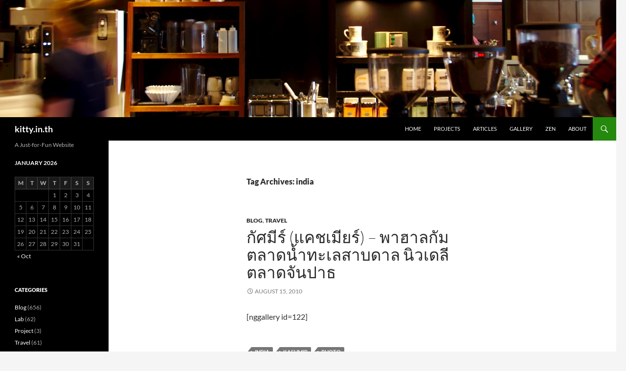

--- FILE ---
content_type: text/html; charset=UTF-8
request_url: https://kitty.in.th/index.php/tag/india/
body_size: 9280
content:
<!DOCTYPE html>
<!--[if IE 7]>
<html class="ie ie7" lang="en-US">
<![endif]-->
<!--[if IE 8]>
<html class="ie ie8" lang="en-US">
<![endif]-->
<!--[if !(IE 7) & !(IE 8)]><!-->
<html lang="en-US">
<!--<![endif]-->
<head>
	<meta charset="UTF-8">
	<meta name="viewport" content="width=device-width, initial-scale=1.0">
	<title>india | kitty.in.th</title>
	<link rel="profile" href="https://gmpg.org/xfn/11">
	<link rel="pingback" href="https://kitty.in.th/xmlrpc.php">
	<!--[if lt IE 9]>
	<script src="https://kitty.in.th/wp-content/themes/twentyfourteen/js/html5.js?ver=3.7.0"></script>
	<![endif]-->
	<meta name='robots' content='max-image-preview:large' />
	<style>img:is([sizes="auto" i], [sizes^="auto," i]) { contain-intrinsic-size: 3000px 1500px }</style>
	<link rel="alternate" type="application/rss+xml" title="kitty.in.th &raquo; Feed" href="https://kitty.in.th/index.php/feed/" />
<link rel="alternate" type="application/rss+xml" title="kitty.in.th &raquo; Comments Feed" href="https://kitty.in.th/index.php/comments/feed/" />
<link rel="alternate" type="application/rss+xml" title="kitty.in.th &raquo; india Tag Feed" href="https://kitty.in.th/index.php/tag/india/feed/" />
<script>
window._wpemojiSettings = {"baseUrl":"https:\/\/s.w.org\/images\/core\/emoji\/16.0.1\/72x72\/","ext":".png","svgUrl":"https:\/\/s.w.org\/images\/core\/emoji\/16.0.1\/svg\/","svgExt":".svg","source":{"concatemoji":"https:\/\/kitty.in.th\/wp-includes\/js\/wp-emoji-release.min.js?ver=6.8.3"}};
/*! This file is auto-generated */
!function(s,n){var o,i,e;function c(e){try{var t={supportTests:e,timestamp:(new Date).valueOf()};sessionStorage.setItem(o,JSON.stringify(t))}catch(e){}}function p(e,t,n){e.clearRect(0,0,e.canvas.width,e.canvas.height),e.fillText(t,0,0);var t=new Uint32Array(e.getImageData(0,0,e.canvas.width,e.canvas.height).data),a=(e.clearRect(0,0,e.canvas.width,e.canvas.height),e.fillText(n,0,0),new Uint32Array(e.getImageData(0,0,e.canvas.width,e.canvas.height).data));return t.every(function(e,t){return e===a[t]})}function u(e,t){e.clearRect(0,0,e.canvas.width,e.canvas.height),e.fillText(t,0,0);for(var n=e.getImageData(16,16,1,1),a=0;a<n.data.length;a++)if(0!==n.data[a])return!1;return!0}function f(e,t,n,a){switch(t){case"flag":return n(e,"\ud83c\udff3\ufe0f\u200d\u26a7\ufe0f","\ud83c\udff3\ufe0f\u200b\u26a7\ufe0f")?!1:!n(e,"\ud83c\udde8\ud83c\uddf6","\ud83c\udde8\u200b\ud83c\uddf6")&&!n(e,"\ud83c\udff4\udb40\udc67\udb40\udc62\udb40\udc65\udb40\udc6e\udb40\udc67\udb40\udc7f","\ud83c\udff4\u200b\udb40\udc67\u200b\udb40\udc62\u200b\udb40\udc65\u200b\udb40\udc6e\u200b\udb40\udc67\u200b\udb40\udc7f");case"emoji":return!a(e,"\ud83e\udedf")}return!1}function g(e,t,n,a){var r="undefined"!=typeof WorkerGlobalScope&&self instanceof WorkerGlobalScope?new OffscreenCanvas(300,150):s.createElement("canvas"),o=r.getContext("2d",{willReadFrequently:!0}),i=(o.textBaseline="top",o.font="600 32px Arial",{});return e.forEach(function(e){i[e]=t(o,e,n,a)}),i}function t(e){var t=s.createElement("script");t.src=e,t.defer=!0,s.head.appendChild(t)}"undefined"!=typeof Promise&&(o="wpEmojiSettingsSupports",i=["flag","emoji"],n.supports={everything:!0,everythingExceptFlag:!0},e=new Promise(function(e){s.addEventListener("DOMContentLoaded",e,{once:!0})}),new Promise(function(t){var n=function(){try{var e=JSON.parse(sessionStorage.getItem(o));if("object"==typeof e&&"number"==typeof e.timestamp&&(new Date).valueOf()<e.timestamp+604800&&"object"==typeof e.supportTests)return e.supportTests}catch(e){}return null}();if(!n){if("undefined"!=typeof Worker&&"undefined"!=typeof OffscreenCanvas&&"undefined"!=typeof URL&&URL.createObjectURL&&"undefined"!=typeof Blob)try{var e="postMessage("+g.toString()+"("+[JSON.stringify(i),f.toString(),p.toString(),u.toString()].join(",")+"));",a=new Blob([e],{type:"text/javascript"}),r=new Worker(URL.createObjectURL(a),{name:"wpTestEmojiSupports"});return void(r.onmessage=function(e){c(n=e.data),r.terminate(),t(n)})}catch(e){}c(n=g(i,f,p,u))}t(n)}).then(function(e){for(var t in e)n.supports[t]=e[t],n.supports.everything=n.supports.everything&&n.supports[t],"flag"!==t&&(n.supports.everythingExceptFlag=n.supports.everythingExceptFlag&&n.supports[t]);n.supports.everythingExceptFlag=n.supports.everythingExceptFlag&&!n.supports.flag,n.DOMReady=!1,n.readyCallback=function(){n.DOMReady=!0}}).then(function(){return e}).then(function(){var e;n.supports.everything||(n.readyCallback(),(e=n.source||{}).concatemoji?t(e.concatemoji):e.wpemoji&&e.twemoji&&(t(e.twemoji),t(e.wpemoji)))}))}((window,document),window._wpemojiSettings);
</script>
<style id='wp-emoji-styles-inline-css'>

	img.wp-smiley, img.emoji {
		display: inline !important;
		border: none !important;
		box-shadow: none !important;
		height: 1em !important;
		width: 1em !important;
		margin: 0 0.07em !important;
		vertical-align: -0.1em !important;
		background: none !important;
		padding: 0 !important;
	}
</style>
<link rel='stylesheet' id='wp-block-library-css' href='https://kitty.in.th/wp-includes/css/dist/block-library/style.min.css?ver=6.8.3' media='all' />
<style id='wp-block-library-theme-inline-css'>
.wp-block-audio :where(figcaption){color:#555;font-size:13px;text-align:center}.is-dark-theme .wp-block-audio :where(figcaption){color:#ffffffa6}.wp-block-audio{margin:0 0 1em}.wp-block-code{border:1px solid #ccc;border-radius:4px;font-family:Menlo,Consolas,monaco,monospace;padding:.8em 1em}.wp-block-embed :where(figcaption){color:#555;font-size:13px;text-align:center}.is-dark-theme .wp-block-embed :where(figcaption){color:#ffffffa6}.wp-block-embed{margin:0 0 1em}.blocks-gallery-caption{color:#555;font-size:13px;text-align:center}.is-dark-theme .blocks-gallery-caption{color:#ffffffa6}:root :where(.wp-block-image figcaption){color:#555;font-size:13px;text-align:center}.is-dark-theme :root :where(.wp-block-image figcaption){color:#ffffffa6}.wp-block-image{margin:0 0 1em}.wp-block-pullquote{border-bottom:4px solid;border-top:4px solid;color:currentColor;margin-bottom:1.75em}.wp-block-pullquote cite,.wp-block-pullquote footer,.wp-block-pullquote__citation{color:currentColor;font-size:.8125em;font-style:normal;text-transform:uppercase}.wp-block-quote{border-left:.25em solid;margin:0 0 1.75em;padding-left:1em}.wp-block-quote cite,.wp-block-quote footer{color:currentColor;font-size:.8125em;font-style:normal;position:relative}.wp-block-quote:where(.has-text-align-right){border-left:none;border-right:.25em solid;padding-left:0;padding-right:1em}.wp-block-quote:where(.has-text-align-center){border:none;padding-left:0}.wp-block-quote.is-large,.wp-block-quote.is-style-large,.wp-block-quote:where(.is-style-plain){border:none}.wp-block-search .wp-block-search__label{font-weight:700}.wp-block-search__button{border:1px solid #ccc;padding:.375em .625em}:where(.wp-block-group.has-background){padding:1.25em 2.375em}.wp-block-separator.has-css-opacity{opacity:.4}.wp-block-separator{border:none;border-bottom:2px solid;margin-left:auto;margin-right:auto}.wp-block-separator.has-alpha-channel-opacity{opacity:1}.wp-block-separator:not(.is-style-wide):not(.is-style-dots){width:100px}.wp-block-separator.has-background:not(.is-style-dots){border-bottom:none;height:1px}.wp-block-separator.has-background:not(.is-style-wide):not(.is-style-dots){height:2px}.wp-block-table{margin:0 0 1em}.wp-block-table td,.wp-block-table th{word-break:normal}.wp-block-table :where(figcaption){color:#555;font-size:13px;text-align:center}.is-dark-theme .wp-block-table :where(figcaption){color:#ffffffa6}.wp-block-video :where(figcaption){color:#555;font-size:13px;text-align:center}.is-dark-theme .wp-block-video :where(figcaption){color:#ffffffa6}.wp-block-video{margin:0 0 1em}:root :where(.wp-block-template-part.has-background){margin-bottom:0;margin-top:0;padding:1.25em 2.375em}
</style>
<style id='classic-theme-styles-inline-css'>
/*! This file is auto-generated */
.wp-block-button__link{color:#fff;background-color:#32373c;border-radius:9999px;box-shadow:none;text-decoration:none;padding:calc(.667em + 2px) calc(1.333em + 2px);font-size:1.125em}.wp-block-file__button{background:#32373c;color:#fff;text-decoration:none}
</style>
<style id='global-styles-inline-css'>
:root{--wp--preset--aspect-ratio--square: 1;--wp--preset--aspect-ratio--4-3: 4/3;--wp--preset--aspect-ratio--3-4: 3/4;--wp--preset--aspect-ratio--3-2: 3/2;--wp--preset--aspect-ratio--2-3: 2/3;--wp--preset--aspect-ratio--16-9: 16/9;--wp--preset--aspect-ratio--9-16: 9/16;--wp--preset--color--black: #000;--wp--preset--color--cyan-bluish-gray: #abb8c3;--wp--preset--color--white: #fff;--wp--preset--color--pale-pink: #f78da7;--wp--preset--color--vivid-red: #cf2e2e;--wp--preset--color--luminous-vivid-orange: #ff6900;--wp--preset--color--luminous-vivid-amber: #fcb900;--wp--preset--color--light-green-cyan: #7bdcb5;--wp--preset--color--vivid-green-cyan: #00d084;--wp--preset--color--pale-cyan-blue: #8ed1fc;--wp--preset--color--vivid-cyan-blue: #0693e3;--wp--preset--color--vivid-purple: #9b51e0;--wp--preset--color--green: #24890d;--wp--preset--color--dark-gray: #2b2b2b;--wp--preset--color--medium-gray: #767676;--wp--preset--color--light-gray: #f5f5f5;--wp--preset--gradient--vivid-cyan-blue-to-vivid-purple: linear-gradient(135deg,rgba(6,147,227,1) 0%,rgb(155,81,224) 100%);--wp--preset--gradient--light-green-cyan-to-vivid-green-cyan: linear-gradient(135deg,rgb(122,220,180) 0%,rgb(0,208,130) 100%);--wp--preset--gradient--luminous-vivid-amber-to-luminous-vivid-orange: linear-gradient(135deg,rgba(252,185,0,1) 0%,rgba(255,105,0,1) 100%);--wp--preset--gradient--luminous-vivid-orange-to-vivid-red: linear-gradient(135deg,rgba(255,105,0,1) 0%,rgb(207,46,46) 100%);--wp--preset--gradient--very-light-gray-to-cyan-bluish-gray: linear-gradient(135deg,rgb(238,238,238) 0%,rgb(169,184,195) 100%);--wp--preset--gradient--cool-to-warm-spectrum: linear-gradient(135deg,rgb(74,234,220) 0%,rgb(151,120,209) 20%,rgb(207,42,186) 40%,rgb(238,44,130) 60%,rgb(251,105,98) 80%,rgb(254,248,76) 100%);--wp--preset--gradient--blush-light-purple: linear-gradient(135deg,rgb(255,206,236) 0%,rgb(152,150,240) 100%);--wp--preset--gradient--blush-bordeaux: linear-gradient(135deg,rgb(254,205,165) 0%,rgb(254,45,45) 50%,rgb(107,0,62) 100%);--wp--preset--gradient--luminous-dusk: linear-gradient(135deg,rgb(255,203,112) 0%,rgb(199,81,192) 50%,rgb(65,88,208) 100%);--wp--preset--gradient--pale-ocean: linear-gradient(135deg,rgb(255,245,203) 0%,rgb(182,227,212) 50%,rgb(51,167,181) 100%);--wp--preset--gradient--electric-grass: linear-gradient(135deg,rgb(202,248,128) 0%,rgb(113,206,126) 100%);--wp--preset--gradient--midnight: linear-gradient(135deg,rgb(2,3,129) 0%,rgb(40,116,252) 100%);--wp--preset--font-size--small: 13px;--wp--preset--font-size--medium: 20px;--wp--preset--font-size--large: 36px;--wp--preset--font-size--x-large: 42px;--wp--preset--spacing--20: 0.44rem;--wp--preset--spacing--30: 0.67rem;--wp--preset--spacing--40: 1rem;--wp--preset--spacing--50: 1.5rem;--wp--preset--spacing--60: 2.25rem;--wp--preset--spacing--70: 3.38rem;--wp--preset--spacing--80: 5.06rem;--wp--preset--shadow--natural: 6px 6px 9px rgba(0, 0, 0, 0.2);--wp--preset--shadow--deep: 12px 12px 50px rgba(0, 0, 0, 0.4);--wp--preset--shadow--sharp: 6px 6px 0px rgba(0, 0, 0, 0.2);--wp--preset--shadow--outlined: 6px 6px 0px -3px rgba(255, 255, 255, 1), 6px 6px rgba(0, 0, 0, 1);--wp--preset--shadow--crisp: 6px 6px 0px rgba(0, 0, 0, 1);}:where(.is-layout-flex){gap: 0.5em;}:where(.is-layout-grid){gap: 0.5em;}body .is-layout-flex{display: flex;}.is-layout-flex{flex-wrap: wrap;align-items: center;}.is-layout-flex > :is(*, div){margin: 0;}body .is-layout-grid{display: grid;}.is-layout-grid > :is(*, div){margin: 0;}:where(.wp-block-columns.is-layout-flex){gap: 2em;}:where(.wp-block-columns.is-layout-grid){gap: 2em;}:where(.wp-block-post-template.is-layout-flex){gap: 1.25em;}:where(.wp-block-post-template.is-layout-grid){gap: 1.25em;}.has-black-color{color: var(--wp--preset--color--black) !important;}.has-cyan-bluish-gray-color{color: var(--wp--preset--color--cyan-bluish-gray) !important;}.has-white-color{color: var(--wp--preset--color--white) !important;}.has-pale-pink-color{color: var(--wp--preset--color--pale-pink) !important;}.has-vivid-red-color{color: var(--wp--preset--color--vivid-red) !important;}.has-luminous-vivid-orange-color{color: var(--wp--preset--color--luminous-vivid-orange) !important;}.has-luminous-vivid-amber-color{color: var(--wp--preset--color--luminous-vivid-amber) !important;}.has-light-green-cyan-color{color: var(--wp--preset--color--light-green-cyan) !important;}.has-vivid-green-cyan-color{color: var(--wp--preset--color--vivid-green-cyan) !important;}.has-pale-cyan-blue-color{color: var(--wp--preset--color--pale-cyan-blue) !important;}.has-vivid-cyan-blue-color{color: var(--wp--preset--color--vivid-cyan-blue) !important;}.has-vivid-purple-color{color: var(--wp--preset--color--vivid-purple) !important;}.has-black-background-color{background-color: var(--wp--preset--color--black) !important;}.has-cyan-bluish-gray-background-color{background-color: var(--wp--preset--color--cyan-bluish-gray) !important;}.has-white-background-color{background-color: var(--wp--preset--color--white) !important;}.has-pale-pink-background-color{background-color: var(--wp--preset--color--pale-pink) !important;}.has-vivid-red-background-color{background-color: var(--wp--preset--color--vivid-red) !important;}.has-luminous-vivid-orange-background-color{background-color: var(--wp--preset--color--luminous-vivid-orange) !important;}.has-luminous-vivid-amber-background-color{background-color: var(--wp--preset--color--luminous-vivid-amber) !important;}.has-light-green-cyan-background-color{background-color: var(--wp--preset--color--light-green-cyan) !important;}.has-vivid-green-cyan-background-color{background-color: var(--wp--preset--color--vivid-green-cyan) !important;}.has-pale-cyan-blue-background-color{background-color: var(--wp--preset--color--pale-cyan-blue) !important;}.has-vivid-cyan-blue-background-color{background-color: var(--wp--preset--color--vivid-cyan-blue) !important;}.has-vivid-purple-background-color{background-color: var(--wp--preset--color--vivid-purple) !important;}.has-black-border-color{border-color: var(--wp--preset--color--black) !important;}.has-cyan-bluish-gray-border-color{border-color: var(--wp--preset--color--cyan-bluish-gray) !important;}.has-white-border-color{border-color: var(--wp--preset--color--white) !important;}.has-pale-pink-border-color{border-color: var(--wp--preset--color--pale-pink) !important;}.has-vivid-red-border-color{border-color: var(--wp--preset--color--vivid-red) !important;}.has-luminous-vivid-orange-border-color{border-color: var(--wp--preset--color--luminous-vivid-orange) !important;}.has-luminous-vivid-amber-border-color{border-color: var(--wp--preset--color--luminous-vivid-amber) !important;}.has-light-green-cyan-border-color{border-color: var(--wp--preset--color--light-green-cyan) !important;}.has-vivid-green-cyan-border-color{border-color: var(--wp--preset--color--vivid-green-cyan) !important;}.has-pale-cyan-blue-border-color{border-color: var(--wp--preset--color--pale-cyan-blue) !important;}.has-vivid-cyan-blue-border-color{border-color: var(--wp--preset--color--vivid-cyan-blue) !important;}.has-vivid-purple-border-color{border-color: var(--wp--preset--color--vivid-purple) !important;}.has-vivid-cyan-blue-to-vivid-purple-gradient-background{background: var(--wp--preset--gradient--vivid-cyan-blue-to-vivid-purple) !important;}.has-light-green-cyan-to-vivid-green-cyan-gradient-background{background: var(--wp--preset--gradient--light-green-cyan-to-vivid-green-cyan) !important;}.has-luminous-vivid-amber-to-luminous-vivid-orange-gradient-background{background: var(--wp--preset--gradient--luminous-vivid-amber-to-luminous-vivid-orange) !important;}.has-luminous-vivid-orange-to-vivid-red-gradient-background{background: var(--wp--preset--gradient--luminous-vivid-orange-to-vivid-red) !important;}.has-very-light-gray-to-cyan-bluish-gray-gradient-background{background: var(--wp--preset--gradient--very-light-gray-to-cyan-bluish-gray) !important;}.has-cool-to-warm-spectrum-gradient-background{background: var(--wp--preset--gradient--cool-to-warm-spectrum) !important;}.has-blush-light-purple-gradient-background{background: var(--wp--preset--gradient--blush-light-purple) !important;}.has-blush-bordeaux-gradient-background{background: var(--wp--preset--gradient--blush-bordeaux) !important;}.has-luminous-dusk-gradient-background{background: var(--wp--preset--gradient--luminous-dusk) !important;}.has-pale-ocean-gradient-background{background: var(--wp--preset--gradient--pale-ocean) !important;}.has-electric-grass-gradient-background{background: var(--wp--preset--gradient--electric-grass) !important;}.has-midnight-gradient-background{background: var(--wp--preset--gradient--midnight) !important;}.has-small-font-size{font-size: var(--wp--preset--font-size--small) !important;}.has-medium-font-size{font-size: var(--wp--preset--font-size--medium) !important;}.has-large-font-size{font-size: var(--wp--preset--font-size--large) !important;}.has-x-large-font-size{font-size: var(--wp--preset--font-size--x-large) !important;}
:where(.wp-block-post-template.is-layout-flex){gap: 1.25em;}:where(.wp-block-post-template.is-layout-grid){gap: 1.25em;}
:where(.wp-block-columns.is-layout-flex){gap: 2em;}:where(.wp-block-columns.is-layout-grid){gap: 2em;}
:root :where(.wp-block-pullquote){font-size: 1.5em;line-height: 1.6;}
</style>
<link rel='stylesheet' id='page-list-style-css' href='https://kitty.in.th/wp-content/plugins/page-list/css/page-list.css?ver=5.9' media='all' />
<link rel='stylesheet' id='twentyfourteen-lato-css' href='https://kitty.in.th/wp-content/themes/twentyfourteen/fonts/font-lato.css?ver=20230328' media='all' />
<link rel='stylesheet' id='genericons-css' href='https://kitty.in.th/wp-content/themes/twentyfourteen/genericons/genericons.css?ver=3.0.3' media='all' />
<link rel='stylesheet' id='twentyfourteen-style-css' href='https://kitty.in.th/wp-content/themes/twentyfourteen/style.css?ver=20250715' media='all' />
<link rel='stylesheet' id='twentyfourteen-block-style-css' href='https://kitty.in.th/wp-content/themes/twentyfourteen/css/blocks.css?ver=20250715' media='all' />
<!--[if lt IE 9]>
<link rel='stylesheet' id='twentyfourteen-ie-css' href='https://kitty.in.th/wp-content/themes/twentyfourteen/css/ie.css?ver=20140711' media='all' />
<![endif]-->
<script src="https://kitty.in.th/wp-includes/js/jquery/jquery.min.js?ver=3.7.1" id="jquery-core-js"></script>
<script src="https://kitty.in.th/wp-includes/js/jquery/jquery-migrate.min.js?ver=3.4.1" id="jquery-migrate-js"></script>
<script src="https://kitty.in.th/wp-content/themes/twentyfourteen/js/functions.js?ver=20230526" id="twentyfourteen-script-js" defer data-wp-strategy="defer"></script>
<link rel="https://api.w.org/" href="https://kitty.in.th/index.php/wp-json/" /><link rel="alternate" title="JSON" type="application/json" href="https://kitty.in.th/index.php/wp-json/wp/v2/tags/177" /><link rel="EditURI" type="application/rsd+xml" title="RSD" href="https://kitty.in.th/xmlrpc.php?rsd" />
<meta name="generator" content="WordPress 6.8.3" />
</head>

<body class="archive tag tag-india tag-177 wp-embed-responsive wp-theme-twentyfourteen header-image list-view full-width">
<a class="screen-reader-text skip-link" href="#content">
	Skip to content</a>
<div id="page" class="hfeed site">
			<div id="site-header">
		<a href="https://kitty.in.th/" rel="home" >
			<img src="https://kitty.in.th/wp-content/uploads/2014/10/dsc_2679.jpg" width="1260" height="240" alt="kitty.in.th" srcset="https://kitty.in.th/wp-content/uploads/2014/10/dsc_2679.jpg 1260w, https://kitty.in.th/wp-content/uploads/2014/10/dsc_2679-96x18.jpg 96w, https://kitty.in.th/wp-content/uploads/2014/10/dsc_2679-300x57.jpg 300w, https://kitty.in.th/wp-content/uploads/2014/10/dsc_2679-1024x195.jpg 1024w" sizes="(max-width: 1260px) 100vw, 1260px" decoding="async" fetchpriority="high" />		</a>
	</div>
	
	<header id="masthead" class="site-header">
		<div class="header-main">
			<h1 class="site-title"><a href="https://kitty.in.th/" rel="home" >kitty.in.th</a></h1>

			<div class="search-toggle">
				<a href="#search-container" class="screen-reader-text" aria-expanded="false" aria-controls="search-container">
					Search				</a>
			</div>

			<nav id="primary-navigation" class="site-navigation primary-navigation">
				<button class="menu-toggle">Primary Menu</button>
				<div class="menu-my-top-level-menu-container"><ul id="primary-menu" class="nav-menu"><li id="menu-item-10212" class="menu-item menu-item-type-custom menu-item-object-custom menu-item-10212"><a href="/">Home</a></li>
<li id="menu-item-10216" class="menu-item menu-item-type-post_type menu-item-object-page menu-item-10216"><a href="https://kitty.in.th/index.php/projects/">Projects</a></li>
<li id="menu-item-10213" class="menu-item menu-item-type-post_type menu-item-object-page menu-item-10213"><a href="https://kitty.in.th/index.php/articles/">Articles</a></li>
<li id="menu-item-10903" class="menu-item menu-item-type-post_type menu-item-object-page menu-item-10903"><a href="https://kitty.in.th/index.php/gallery/">Gallery</a></li>
<li id="menu-item-10214" class="menu-item menu-item-type-post_type menu-item-object-page menu-item-10214"><a href="https://kitty.in.th/index.php/zen/">Zen</a></li>
<li id="menu-item-10215" class="menu-item menu-item-type-post_type menu-item-object-page menu-item-10215"><a href="https://kitty.in.th/index.php/about/">About</a></li>
</ul></div>			</nav>
		</div>

		<div id="search-container" class="search-box-wrapper hide">
			<div class="search-box">
				<form role="search" method="get" class="search-form" action="https://kitty.in.th/">
				<label>
					<span class="screen-reader-text">Search for:</span>
					<input type="search" class="search-field" placeholder="Search &hellip;" value="" name="s" />
				</label>
				<input type="submit" class="search-submit" value="Search" />
			</form>			</div>
		</div>
	</header><!-- #masthead -->

	<div id="main" class="site-main">

	<section id="primary" class="content-area">
		<div id="content" class="site-content" role="main">

			
			<header class="archive-header">
				<h1 class="archive-title">
				Tag Archives: india				</h1>

							</header><!-- .archive-header -->

				
<article id="post-4206" class="post-4206 post type-post status-publish format-standard hentry category-blog category-travel tag-india tag-kashmir tag-photo">
	
	<header class="entry-header">
				<div class="entry-meta">
			<span class="cat-links"><a href="https://kitty.in.th/index.php/category/blog/" rel="category tag">Blog</a>, <a href="https://kitty.in.th/index.php/category/travel/" rel="category tag">Travel</a></span>
		</div>
			<h1 class="entry-title"><a href="https://kitty.in.th/index.php/2010/08/15/kashmir-pahalgam/" rel="bookmark">กัศมีร์ (แคชเมียร์) &#8211; พาฮาลกัม ตลาดน้ำทะเลสาบดาล นิวเดลี ตลาดจันปาธ</a></h1>
		<div class="entry-meta">
			<span class="entry-date"><a href="https://kitty.in.th/index.php/2010/08/15/kashmir-pahalgam/" rel="bookmark"><time class="entry-date" datetime="2010-08-15T00:52:57+07:00">August 15, 2010</time></a></span> <span class="byline"><span class="author vcard"><a class="url fn n" href="https://kitty.in.th/index.php/author/admin/" rel="author">kitty</a></span></span>		</div><!-- .entry-meta -->
	</header><!-- .entry-header -->

		<div class="entry-content">
		<p>[nggallery id=122]</p>
	</div><!-- .entry-content -->
	
	<footer class="entry-meta"><span class="tag-links"><a href="https://kitty.in.th/index.php/tag/india/" rel="tag">india</a><a href="https://kitty.in.th/index.php/tag/kashmir/" rel="tag">kashmir</a><a href="https://kitty.in.th/index.php/tag/photo/" rel="tag">photo</a></span></footer></article><!-- #post-4206 -->

<article id="post-4205" class="post-4205 post type-post status-publish format-standard hentry category-blog category-travel tag-india tag-kashmir tag-photo">
	
	<header class="entry-header">
				<div class="entry-meta">
			<span class="cat-links"><a href="https://kitty.in.th/index.php/category/blog/" rel="category tag">Blog</a>, <a href="https://kitty.in.th/index.php/category/travel/" rel="category tag">Travel</a></span>
		</div>
			<h1 class="entry-title"><a href="https://kitty.in.th/index.php/2010/08/13/kashmir-gulmarg/" rel="bookmark">กัศมีร์ (แคชเมียร์) &#8211; กุลมาร์ก มัสยิด เมืองเก่ากัศมีร์</a></h1>
		<div class="entry-meta">
			<span class="entry-date"><a href="https://kitty.in.th/index.php/2010/08/13/kashmir-gulmarg/" rel="bookmark"><time class="entry-date" datetime="2010-08-13T00:48:16+07:00">August 13, 2010</time></a></span> <span class="byline"><span class="author vcard"><a class="url fn n" href="https://kitty.in.th/index.php/author/admin/" rel="author">kitty</a></span></span>		</div><!-- .entry-meta -->
	</header><!-- .entry-header -->

		<div class="entry-content">
		<p>[nggallery id=120]</p>
	</div><!-- .entry-content -->
	
	<footer class="entry-meta"><span class="tag-links"><a href="https://kitty.in.th/index.php/tag/india/" rel="tag">india</a><a href="https://kitty.in.th/index.php/tag/kashmir/" rel="tag">kashmir</a><a href="https://kitty.in.th/index.php/tag/photo/" rel="tag">photo</a></span></footer></article><!-- #post-4205 -->

<article id="post-4204" class="post-4204 post type-post status-publish format-standard hentry category-blog category-travel tag-india tag-kashmir tag-photo">
	
	<header class="entry-header">
				<div class="entry-meta">
			<span class="cat-links"><a href="https://kitty.in.th/index.php/category/blog/" rel="category tag">Blog</a>, <a href="https://kitty.in.th/index.php/category/travel/" rel="category tag">Travel</a></span>
		</div>
			<h1 class="entry-title"><a href="https://kitty.in.th/index.php/2010/08/11/kashmir-sonamarg/" rel="bookmark">กัศมีร์ (แคชเมียร์) &#8211; โซนามาร์ก</a></h1>
		<div class="entry-meta">
			<span class="entry-date"><a href="https://kitty.in.th/index.php/2010/08/11/kashmir-sonamarg/" rel="bookmark"><time class="entry-date" datetime="2010-08-11T00:43:47+07:00">August 11, 2010</time></a></span> <span class="byline"><span class="author vcard"><a class="url fn n" href="https://kitty.in.th/index.php/author/admin/" rel="author">kitty</a></span></span>		</div><!-- .entry-meta -->
	</header><!-- .entry-header -->

		<div class="entry-content">
		<p>[nggallery id=119]</p>
	</div><!-- .entry-content -->
	
	<footer class="entry-meta"><span class="tag-links"><a href="https://kitty.in.th/index.php/tag/india/" rel="tag">india</a><a href="https://kitty.in.th/index.php/tag/kashmir/" rel="tag">kashmir</a><a href="https://kitty.in.th/index.php/tag/photo/" rel="tag">photo</a></span></footer></article><!-- #post-4204 -->

<article id="post-4203" class="post-4203 post type-post status-publish format-standard hentry category-blog category-travel tag-india tag-kashmir tag-photo">
	
	<header class="entry-header">
				<div class="entry-meta">
			<span class="cat-links"><a href="https://kitty.in.th/index.php/category/blog/" rel="category tag">Blog</a>, <a href="https://kitty.in.th/index.php/category/travel/" rel="category tag">Travel</a></span>
		</div>
			<h1 class="entry-title"><a href="https://kitty.in.th/index.php/2010/08/09/kashmir-srinagar/" rel="bookmark">กัศมีร์ (แคชเมียร์) &#8211; ศรีนาการ์ ทะเลสาบดาล สวนทิวลิป สวนนิชาต สวนชาลิมาร์</a></h1>
		<div class="entry-meta">
			<span class="entry-date"><a href="https://kitty.in.th/index.php/2010/08/09/kashmir-srinagar/" rel="bookmark"><time class="entry-date" datetime="2010-08-09T12:33:32+07:00">August 9, 2010</time></a></span> <span class="byline"><span class="author vcard"><a class="url fn n" href="https://kitty.in.th/index.php/author/admin/" rel="author">kitty</a></span></span>		</div><!-- .entry-meta -->
	</header><!-- .entry-header -->

		<div class="entry-content">
		<p>ทริปหนีร้อน ช่วงสงกรานต์ 2553 &#8211; กัศมีร์ (แคชเมียร์) อินเดีย</p>
<p>[nggallery id=118]</p>
	</div><!-- .entry-content -->
	
	<footer class="entry-meta"><span class="tag-links"><a href="https://kitty.in.th/index.php/tag/india/" rel="tag">india</a><a href="https://kitty.in.th/index.php/tag/kashmir/" rel="tag">kashmir</a><a href="https://kitty.in.th/index.php/tag/photo/" rel="tag">photo</a></span></footer></article><!-- #post-4203 -->
		</div><!-- #content -->
	</section><!-- #primary -->

<div id="secondary">
		<h2 class="site-description">A Just-for-Fun Website</h2>
	
	
		<div id="primary-sidebar" class="primary-sidebar widget-area" role="complementary">
		<aside id="calendar-3" class="widget widget_calendar"><div id="calendar_wrap" class="calendar_wrap"><table id="wp-calendar" class="wp-calendar-table">
	<caption>January 2026</caption>
	<thead>
	<tr>
		<th scope="col" aria-label="Monday">M</th>
		<th scope="col" aria-label="Tuesday">T</th>
		<th scope="col" aria-label="Wednesday">W</th>
		<th scope="col" aria-label="Thursday">T</th>
		<th scope="col" aria-label="Friday">F</th>
		<th scope="col" aria-label="Saturday">S</th>
		<th scope="col" aria-label="Sunday">S</th>
	</tr>
	</thead>
	<tbody>
	<tr>
		<td colspan="3" class="pad">&nbsp;</td><td>1</td><td>2</td><td>3</td><td>4</td>
	</tr>
	<tr>
		<td>5</td><td>6</td><td>7</td><td>8</td><td>9</td><td>10</td><td>11</td>
	</tr>
	<tr>
		<td>12</td><td>13</td><td>14</td><td>15</td><td>16</td><td>17</td><td>18</td>
	</tr>
	<tr>
		<td>19</td><td>20</td><td>21</td><td id="today">22</td><td>23</td><td>24</td><td>25</td>
	</tr>
	<tr>
		<td>26</td><td>27</td><td>28</td><td>29</td><td>30</td><td>31</td>
		<td class="pad" colspan="1">&nbsp;</td>
	</tr>
	</tbody>
	</table><nav aria-label="Previous and next months" class="wp-calendar-nav">
		<span class="wp-calendar-nav-prev"><a href="https://kitty.in.th/index.php/2025/10/">&laquo; Oct</a></span>
		<span class="pad">&nbsp;</span>
		<span class="wp-calendar-nav-next">&nbsp;</span>
	</nav></div></aside><aside id="categories-3" class="widget widget_categories"><h1 class="widget-title">Categories</h1><nav aria-label="Categories">
			<ul>
					<li class="cat-item cat-item-85"><a href="https://kitty.in.th/index.php/category/blog/">Blog</a> (656)
</li>
	<li class="cat-item cat-item-86"><a href="https://kitty.in.th/index.php/category/lab/">Lab</a> (62)
</li>
	<li class="cat-item cat-item-91"><a href="https://kitty.in.th/index.php/category/project/">Project</a> (3)
</li>
	<li class="cat-item cat-item-90"><a href="https://kitty.in.th/index.php/category/travel/">Travel</a> (61)
</li>
			</ul>

			</nav></aside><aside id="tag_cloud-2" class="widget widget_tag_cloud"><h1 class="widget-title">Tags</h1><nav aria-label="Tags"><div class="tagcloud"><ul class='wp-tag-cloud' role='list'>
	<li><a href="https://kitty.in.th/index.php/tag/admin/" class="tag-cloud-link tag-link-126 tag-link-position-1" style="font-size: 13.911111111111pt;" aria-label="admin (22 items)">admin</a></li>
	<li><a href="https://kitty.in.th/index.php/tag/alsa/" class="tag-cloud-link tag-link-247 tag-link-position-2" style="font-size: 8pt;" aria-label="alsa (3 items)">alsa</a></li>
	<li><a href="https://kitty.in.th/index.php/tag/anime/" class="tag-cloud-link tag-link-287 tag-link-position-3" style="font-size: 9.4pt;" aria-label="anime (5 items)">anime</a></li>
	<li><a href="https://kitty.in.th/index.php/tag/banja-luka/" class="tag-cloud-link tag-link-175 tag-link-position-4" style="font-size: 11.111111111111pt;" aria-label="banja luka (9 items)">banja luka</a></li>
	<li><a href="https://kitty.in.th/index.php/tag/book/" class="tag-cloud-link tag-link-84 tag-link-position-5" style="font-size: 17.877777777778pt;" aria-label="book (73 items)">book</a></li>
	<li><a href="https://kitty.in.th/index.php/tag/bosnia-and-herzegovina/" class="tag-cloud-link tag-link-174 tag-link-position-6" style="font-size: 11.111111111111pt;" aria-label="bosnia and herzegovina (9 items)">bosnia and herzegovina</a></li>
	<li><a href="https://kitty.in.th/index.php/tag/busan/" class="tag-cloud-link tag-link-307 tag-link-position-7" style="font-size: 8pt;" aria-label="busan (3 items)">busan</a></li>
	<li><a href="https://kitty.in.th/index.php/tag/clie/" class="tag-cloud-link tag-link-279 tag-link-position-8" style="font-size: 8.7777777777778pt;" aria-label="clie (4 items)">clie</a></li>
	<li><a href="https://kitty.in.th/index.php/tag/debconf11/" class="tag-cloud-link tag-link-109 tag-link-position-9" style="font-size: 11.111111111111pt;" aria-label="debconf11 (9 items)">debconf11</a></li>
	<li><a href="https://kitty.in.th/index.php/tag/drawing/" class="tag-cloud-link tag-link-312 tag-link-position-10" style="font-size: 8pt;" aria-label="drawing (3 items)">drawing</a></li>
	<li><a href="https://kitty.in.th/index.php/tag/firefox/" class="tag-cloud-link tag-link-209 tag-link-position-11" style="font-size: 9.9444444444444pt;" aria-label="firefox (6 items)">firefox</a></li>
	<li><a href="https://kitty.in.th/index.php/tag/foss/" class="tag-cloud-link tag-link-92 tag-link-position-12" style="font-size: 13.444444444444pt;" aria-label="foss (19 items)">foss</a></li>
	<li><a href="https://kitty.in.th/index.php/tag/fun/" class="tag-cloud-link tag-link-305 tag-link-position-13" style="font-size: 8.7777777777778pt;" aria-label="fun (4 items)">fun</a></li>
	<li><a href="https://kitty.in.th/index.php/tag/gimp/" class="tag-cloud-link tag-link-210 tag-link-position-14" style="font-size: 8pt;" aria-label="gimp (3 items)">gimp</a></li>
	<li><a href="https://kitty.in.th/index.php/tag/gnome/" class="tag-cloud-link tag-link-161 tag-link-position-15" style="font-size: 8.7777777777778pt;" aria-label="gnome (4 items)">gnome</a></li>
	<li><a href="https://kitty.in.th/index.php/tag/google/" class="tag-cloud-link tag-link-146 tag-link-position-16" style="font-size: 9.4pt;" aria-label="google (5 items)">google</a></li>
	<li><a href="https://kitty.in.th/index.php/tag/google-chrome/" class="tag-cloud-link tag-link-204 tag-link-position-17" style="font-size: 9.4pt;" aria-label="google chrome (5 items)">google chrome</a></li>
	<li><a href="https://kitty.in.th/index.php/tag/gunpla/" class="tag-cloud-link tag-link-99 tag-link-position-18" style="font-size: 8pt;" aria-label="gunpla (3 items)">gunpla</a></li>
	<li><a href="https://kitty.in.th/index.php/tag/hack/" class="tag-cloud-link tag-link-94 tag-link-position-19" style="font-size: 14.222222222222pt;" aria-label="hack (24 items)">hack</a></li>
	<li><a href="https://kitty.in.th/index.php/tag/india/" class="tag-cloud-link tag-link-177 tag-link-position-20" style="font-size: 8.7777777777778pt;" aria-label="india (4 items)">india</a></li>
	<li><a href="https://kitty.in.th/index.php/tag/ipv6/" class="tag-cloud-link tag-link-216 tag-link-position-21" style="font-size: 8pt;" aria-label="ipv6 (3 items)">ipv6</a></li>
	<li><a href="https://kitty.in.th/index.php/tag/japan/" class="tag-cloud-link tag-link-166 tag-link-position-22" style="font-size: 11.111111111111pt;" aria-label="japan (9 items)">japan</a></li>
	<li><a href="https://kitty.in.th/index.php/tag/jazz/" class="tag-cloud-link tag-link-160 tag-link-position-23" style="font-size: 8pt;" aria-label="jazz (3 items)">jazz</a></li>
	<li><a href="https://kitty.in.th/index.php/tag/jordan/" class="tag-cloud-link tag-link-219 tag-link-position-24" style="font-size: 9.4pt;" aria-label="jordan (5 items)">jordan</a></li>
	<li><a href="https://kitty.in.th/index.php/tag/kashmir/" class="tag-cloud-link tag-link-113 tag-link-position-25" style="font-size: 8.7777777777778pt;" aria-label="kashmir (4 items)">kashmir</a></li>
	<li><a href="https://kitty.in.th/index.php/tag/kitty/" class="tag-cloud-link tag-link-117 tag-link-position-26" style="font-size: 11.111111111111pt;" aria-label="kitty (9 items)">kitty</a></li>
	<li><a href="https://kitty.in.th/index.php/tag/life/" class="tag-cloud-link tag-link-301 tag-link-position-27" style="font-size: 16.244444444444pt;" aria-label="life (45 items)">life</a></li>
	<li><a href="https://kitty.in.th/index.php/tag/linux/" class="tag-cloud-link tag-link-5 tag-link-position-28" style="font-size: 22pt;" aria-label="linux (250 items)">linux</a></li>
	<li><a href="https://kitty.in.th/index.php/tag/macbook/" class="tag-cloud-link tag-link-234 tag-link-position-29" style="font-size: 8pt;" aria-label="macbook (3 items)">macbook</a></li>
	<li><a href="https://kitty.in.th/index.php/tag/mini-debcamp/" class="tag-cloud-link tag-link-115 tag-link-position-30" style="font-size: 12.666666666667pt;" aria-label="mini-debcamp (15 items)">mini-debcamp</a></li>
	<li><a href="https://kitty.in.th/index.php/tag/movie/" class="tag-cloud-link tag-link-121 tag-link-position-31" style="font-size: 9.9444444444444pt;" aria-label="movie (6 items)">movie</a></li>
	<li><a href="https://kitty.in.th/index.php/tag/mplayer/" class="tag-cloud-link tag-link-203 tag-link-position-32" style="font-size: 8pt;" aria-label="mplayer (3 items)">mplayer</a></li>
	<li><a href="https://kitty.in.th/index.php/tag/music/" class="tag-cloud-link tag-link-125 tag-link-position-33" style="font-size: 9.4pt;" aria-label="music (5 items)">music</a></li>
	<li><a href="https://kitty.in.th/index.php/tag/ntp/" class="tag-cloud-link tag-link-213 tag-link-position-34" style="font-size: 8pt;" aria-label="ntp (3 items)">ntp</a></li>
	<li><a href="https://kitty.in.th/index.php/tag/oo-o/" class="tag-cloud-link tag-link-145 tag-link-position-35" style="font-size: 8.7777777777778pt;" aria-label="oo.o (4 items)">oo.o</a></li>
	<li><a href="https://kitty.in.th/index.php/tag/opera/" class="tag-cloud-link tag-link-202 tag-link-position-36" style="font-size: 9.9444444444444pt;" aria-label="opera (6 items)">opera</a></li>
	<li><a href="https://kitty.in.th/index.php/tag/photo/" class="tag-cloud-link tag-link-93 tag-link-position-37" style="font-size: 18.111111111111pt;" aria-label="photo (79 items)">photo</a></li>
	<li><a href="https://kitty.in.th/index.php/tag/repository/" class="tag-cloud-link tag-link-119 tag-link-position-38" style="font-size: 12.511111111111pt;" aria-label="repository (14 items)">repository</a></li>
	<li><a href="https://kitty.in.th/index.php/tag/sarajevo/" class="tag-cloud-link tag-link-176 tag-link-position-39" style="font-size: 11.111111111111pt;" aria-label="sarajevo (9 items)">sarajevo</a></li>
	<li><a href="https://kitty.in.th/index.php/tag/security/" class="tag-cloud-link tag-link-100 tag-link-position-40" style="font-size: 11.111111111111pt;" aria-label="security (9 items)">security</a></li>
	<li><a href="https://kitty.in.th/index.php/tag/spain/" class="tag-cloud-link tag-link-192 tag-link-position-41" style="font-size: 8pt;" aria-label="spain (3 items)">spain</a></li>
	<li><a href="https://kitty.in.th/index.php/tag/taipei/" class="tag-cloud-link tag-link-182 tag-link-position-42" style="font-size: 8pt;" aria-label="taipei (3 items)">taipei</a></li>
	<li><a href="https://kitty.in.th/index.php/tag/taiwan/" class="tag-cloud-link tag-link-181 tag-link-position-43" style="font-size: 8pt;" aria-label="taiwan (3 items)">taiwan</a></li>
	<li><a href="https://kitty.in.th/index.php/tag/travelx/" class="tag-cloud-link tag-link-30 tag-link-position-44" style="font-size: 9.9444444444444pt;" aria-label="travel (6 items)">travel</a></li>
	<li><a href="https://kitty.in.th/index.php/tag/ubuntu/" class="tag-cloud-link tag-link-218 tag-link-position-45" style="font-size: 13.755555555556pt;" aria-label="ubuntu (21 items)">ubuntu</a></li>
</ul>
</div>
</nav></aside><aside id="linkcat-2" class="widget widget_links"><h1 class="widget-title">Blogroll</h1>
	<ul class='xoxo blogroll'>
<li><a href="https://bact.blogspot.com">bact</a></li>
<li><a href="http://www.mrchoke.org">MrChoke</a></li>
<li><a href="http://mm.co.th/poonlap">คุณพูนลาภ</a></li>
<li><a href="https://vuthi.blogspot.com">คุณฮุ้ย</a></li>
<li><a href="http://www.advogato.org/person/id">น้องฝ้าย</a></li>
<li><a href="http://www.neutron.in.th">นิวตรอน</a></li>
<li><a href="http://noistuff.wordpress.com">พี่หน่อย</a></li>
<li><a href="https://thep.blogspot.com/">พี่เทพ (blog)</a></li>
<li><a href="http://linux.thai.net/~thep">พี่เทพ (official)</a></li>
<li><a href="https://dome1.blogspot.com">พี่โดม</a></li>
<li><a href="http://www.isriya.com">มาร์ค</a></li>
<li><a href="http://project-ile.net/lulu/confession">ลูลู่</a></li>
<li><a href="https://vee-r.blogspot.com">วีร์</a></li>
<li><a href="https://callmeott.blogspot.com">อ๊อต</a></li>
<li><a href="http://www.kamthorn.org">เสี่ยต้น</a></li>

	</ul>
</aside>
	</div><!-- #primary-sidebar -->
	</div><!-- #secondary -->

		</div><!-- #main -->

		<footer id="colophon" class="site-footer">

			
			<div class="site-info">
												<a href="https://wordpress.org/" class="imprint">
					Proudly powered by WordPress				</a>
			</div><!-- .site-info -->
		</footer><!-- #colophon -->
	</div><!-- #page -->

	<script type="speculationrules">
{"prefetch":[{"source":"document","where":{"and":[{"href_matches":"\/*"},{"not":{"href_matches":["\/wp-*.php","\/wp-admin\/*","\/wp-content\/uploads\/*","\/wp-content\/*","\/wp-content\/plugins\/*","\/wp-content\/themes\/twentyfourteen\/*","\/*\\?(.+)"]}},{"not":{"selector_matches":"a[rel~=\"nofollow\"]"}},{"not":{"selector_matches":".no-prefetch, .no-prefetch a"}}]},"eagerness":"conservative"}]}
</script>
<script defer src="https://static.cloudflareinsights.com/beacon.min.js/vcd15cbe7772f49c399c6a5babf22c1241717689176015" integrity="sha512-ZpsOmlRQV6y907TI0dKBHq9Md29nnaEIPlkf84rnaERnq6zvWvPUqr2ft8M1aS28oN72PdrCzSjY4U6VaAw1EQ==" data-cf-beacon='{"version":"2024.11.0","token":"8138f4946cf64952a2543bfffb9c6b5e","r":1,"server_timing":{"name":{"cfCacheStatus":true,"cfEdge":true,"cfExtPri":true,"cfL4":true,"cfOrigin":true,"cfSpeedBrain":true},"location_startswith":null}}' crossorigin="anonymous"></script>
</body>
</html>
